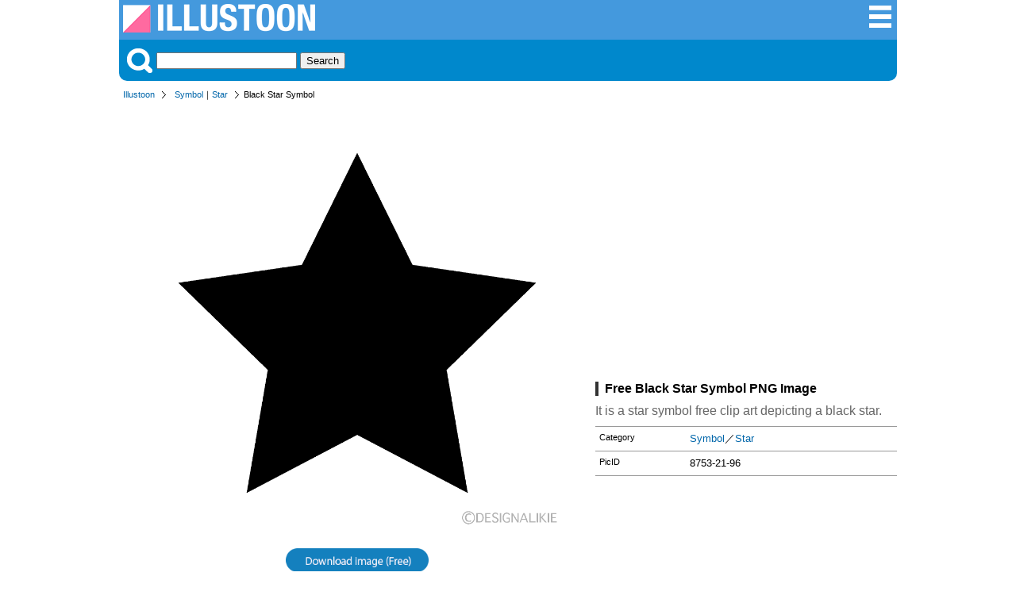

--- FILE ---
content_type: text/html; charset=UTF-8
request_url: https://illustoon.com/?id=8753
body_size: 6882
content:
<!DOCTYPE html>

<html lang="en">
<head>
	<meta charset="UTF-8">
<title>Black Star Symbol Free PNG Image｜Illustoon</title><meta name="description" content="It is a star symbol free clip art depicting a black star." /><meta property="fb:app_id" content="777058989320931" /><meta property="og:type" content="website" /><meta property="og:url" content="https://illustoon.com/?id=8753" /><meta property="og:title" content="Black Star Symbol Free Pictures｜Illustoon" /><meta property="og:image" content="https://illustoon.com/photo/8753.png" /><meta property="og:description" content="It is a star symbol free clip art depicting a black star." /><meta name="twitter:card" content="summary_large_image" /><meta name="twitter:site" content="@Dakson" /><meta name="twitter:creator" content="@Dakson" /><meta property="og:image" content="https://illustoon.com/photo/8753.png" />	<meta name="viewport" content="width=device-width, initial-scale=1">
	<link rel="shortcut icon" href="favicon.ico" >
	<link rel="apple-touch-icon" href="/img/illustoon_sm.png" />
	<link rel="stylesheet" href="css/ii.css?v=0.0.2" type="text/css" />

	<script type="text/javascript" src="https://designalikie.com/common/js/jquery.js" defer></script>
    <script type="text/javascript" src="./js/download.js" defer></script>

	<!-- Google tag (gtag.js) -->
<script async src="https://www.googletagmanager.com/gtag/js?id=G-WNHX8MJ0ZN"></script>
<script>
  window.dataLayer = window.dataLayer || [];
  function gtag(){dataLayer.push(arguments);}
  gtag('js', new Date());

  gtag('config', 'G-WNHX8MJ0ZN');
</script>
	<script async src="//pagead2.googlesyndication.com/pagead/js/adsbygoogle.js"></script>
	<script>
	  (adsbygoogle = window.adsbygoogle || []).push({
	    google_ad_client: "ca-pub-6142680953319191",
	    enable_page_level_ads: true
	  });
	</script>
</head>

<body>
<div id="fb-root"></div>
<script>(function(d, s, id) {
  var js, fjs = d.getElementsByTagName(s)[0];
  if (d.getElementById(id)) return;
  js = d.createElement(s); js.id = id;
  js.src = 'https://connect.facebook.net/en_US/sdk.js#xfbml=1&version=v3.2&appId=777058989320931&autoLogAppEvents=1';
  fjs.parentNode.insertBefore(js, fjs);
}(document, 'script', 'facebook-jssdk'));</script>

<div class="container">
<div class="header">
	<div class="logo-block">
		<a title="Illustoon" href="/"><img alt="Illustoon" src="/img/system_logo.png" width="242" height="36" /></a>
	</div>
	<div class="menu-block">
		<ul>
			<li><a title="Clip Art Categorys" href="/cat/"><img alt="Clip Art Categorys" src="/img/btn_sch_menu.png" width="32" height="32" /></a></li>
		</ul>
	</div>
</div>
<!-- / headerArea --><div class="menu">
	<div class="search-block">
		<img src="/img/btn_sch_keyword.png" alt="Picture Search" style="vertical-align:bottom;margin:0 5px 0 0;" />
		<form method="post" action="/search.php">
		<input type="text" name="keywords">
		<input type="submit" value="Search">
		</form>
	</div>
</div>
<!-- / menu --><div class="pankuz-block">
<ul><li><a href="/">Illustoon</a></li><li><a href="./?gp=Symbol">Symbol</a>｜<a href="./?tag=Star">Star</a></li><li class="last">Black Star Symbol</li></ul></div>
<div class="main-area">
<div class="detail-block">
<div class="photo-box"><a href="./?dl=8753"  rel="nofollow"><img class="photo" alt="Black Star" src="./photo/8753.png" width="540" /></a><p><a href="./?dl=8753"  rel="nofollow"><img id="btn_download" name="8753" alt="PNG Image for Free Download" src="./img/btn_download.png" width="180" height="30" /></a></p><p>Above this button is a download button for "Transparent Background (PNG)" or "High Resolution".</p><div class="like-block"><ul><li><div class="fb-like" data-href="https://illustoon.com/?id=8753" data-layout="button_count" data-action="like" data-show-faces="false" data-share="true"></div></li><li><a href="https://twitter.com/share" class="twitter-share-button" data-count="horizontal">Tweet</a><script type="text/javascript" src="//platform.twitter.com/widgets.js" charset="utf-8"></script></li></ul></div></div><div class="photo-info-box"><div class="banner_block">
		<script async src="//pagead2.googlesyndication.com/pagead/js/adsbygoogle.js"></script>
		<!-- dakIMG IMGTEXT336 -->
		<ins class="adsbygoogle"
		     style="display:inline-block;width:336px;height:280px"
		     data-ad-client="ca-pub-6142680953319191"
		     data-ad-slot="7039677708"></ins>
		<script>
		(adsbygoogle = window.adsbygoogle || []).push({});
		</script>
		</div><h1>Free Black Star Symbol PNG Image</h1><p>It is a star symbol free clip art depicting a black star.</p><dl><dt>Category</dt><dd><a href="./?gp=Symbol">Symbol</a>／<a href="./?tag=Star">Star</a></dd><dt>PicID</dt><dd>8753-21-96</dd></dl><div class="fb-page" data-href="https://www.facebook.com/Illustoon-312631096260438" data-tabs="timeline" data-width="336" data-height="300" data-small-header="true" data-adapt-container-width="true" data-hide-cover="false" data-show-facepile="false"><blockquote cite="https://www.facebook.com/Illustoon-312631096260438" class="fb-xfbml-parse-ignore"><a href="https://www.facebook.com/Illustoon-312631096260438">Illustoon</a></blockquote></div></div></div>
<!-- / detail-block -->
</div>
<!-- / main-area -->

<div class="content-wrapper">
<aside class="sidebar">
	<nav class="navigation">
		<h3>Clip Art</h3>
		<dl class="keywordBox">

			<dt>Seasonal Events</dt>
			<dd>📅 <a title="Calendar" href="/?gp=Calendar">Calendar</a></dd>
			<dd>🎅 <a title="Christmas Clipart" href="/?gp=Christmas">Christmas</a></dd>
			<dd>🎃 <a title="Halloween Clipart" href="/?gp=Halloween">Halloween</a></dd>
			<dd>🦃 <a title="Thanksgiving Clipart" href="/?gp=Thanksgiving">Thanksgiving</a></dd>
			<dd>💘 <a title="Valentine Day Clipart" href="/?gp=Valentine">Valentine</a></dd>
			<dd>🎂 <a title="Birthday Clipart" href="/?gp=birthday">Birthday</a></dd>
			<dd>🎉 <a title="Happy New Year" href="/?tag=New Year">New Year</a></dd>
			<dd>🌸 <a title="Spring Clipart" href="/?gp=Spring">Spring</a></dd>
			<dd>🏖️ <a title="Summer Clipart" href="/?gp=Summer">Summer</a></dd>
			<dd>🍁 <a title="Fall Clipart" href="/?gp=Fall">Fall</a></dd>
			<dd>❄️ <a title="Winter Clipart" href="/?gp=Winter">Winter</a></dd>
			
			<dt>🌍 <a title="Nature Clipart" href="/?gp=Nature">Nature</a></dt>
			<dt>🌼 <a title="Flower Clipart" href="/?gp=Flower">Flower</a></dt>
			<dt>🍀 <a title="Plant Clipart" href="/?gp=Plant">Plants</a></dt>
			<dt>⛅️ <a title="Weather Clipart" href="/?gp=Weather">Weather</a></dt>
			
			<dt>🦁 <a title="Animal Picter" href="/?gp=Animal">Animals</a></dt>
			<dd class="emoji">
				<a title="Dog Clipart" href="/?tag=Dog">🐶</a>
				<a title="Cat Clipart" href="/?gp=Cat">🐱</a>
				<a title="Pig Clipart" href="/?tag=Pig">🐷</a>
				<a title="Cow Clipart" href="/?tag=Cow">🐮</a>
				<a title="Horse Clipart" href="/?tag=Horse">🐴</a>
			</dd>
			<dt>🦜 <a title="Bird Clipart" href="/?gp=Bird">Birds</a></dt>
			<dd class="emoji">
				<a title="Owl Clipart" href="/?tag=Owl">🦉</a>
				<a title="Chicken Clipart" href="/?tag=Chicken">🐔</a>
				<a title="Chick Clipart" href="/?tag=Chick">🐤</a>
				<a title="Penguin Clipart" href="/?tag=Penguin">🐧</a>
				<a title="Dove Clipart" href="/?tag=Dove">🕊️</a>
			</dd>
			<dt>🐬 <a title="Sea Animal Clipart" href="/?gp=sea animal">Sea Animals</a></dt>
			<dd class="emoji">
				<a title="Fish Clipart" href="/?tag=Fish">🐟</a>
				<a title="Crab Clipart" href="/?tag=Crab">🦀</a>
				<a title="Whale Clipart" href="/?tag=Whale">🐳</a>
				<a title="Dolphin Clipart" href="/?tag=Dolphin">🐬</a>
				<a title="Shark Clipart" href="/?tag=Shark">🦈</a>
			</dd>
			<dt>🐝 <a title="Insect Clipart" href="/?gp=Insect">Bugs</a></dt>
			
			<dt>🍔 <a title="Food Clipart" href="/?gp=Food">Foods</a></dt>
			<dt>🍩 <a title="Sweets Clipart" href="/?gp=Sweets">Sweets / Candy</a></dt>
			<dt>🍺 <a title="Drink Clipart" href="/?gp=Drink">Drinks</a></dt>

			<dt>🍎 <a title="Fruit Clipart" href="/?gp=Fruit">Fruits</a></dt>
			<dt>🥕 <a title="Vegetable Clipart" href="/?gp=Vegetable">Vegetables</a></dt>
			
			<dt>🚗 <a title="Vehicles" href="/?gp=Vehicle">Vehicles</a></dt>
			<dt>✈️ <a title="Plane" href="/?gp=Flying">Plane</a></dt>
			<dt>🛳️ <a title="Ship" href="/?gp=Ship">Ship</a></dt>
			
			<dt><a title="Family Clipart" href="/?gp=Family">Family</a></dt>
			<dd class="emoji">
				<a title="Baby Clipart" href="/?tag=Baby">👶</a>
				<a title="Girl Clipart" href="/?tag=Girl">👧</a>
				<a title="Boy Clipart" href="/?tag=Boy">🧒</a>
				<a title="Mother Clipart" href="/?tag=Mother">👩‍🦰</a>
				<a title="Father Clipart" href="/?tag=Father">👱‍♂️</a>
			</dd>

			<dt>🏫 <a title="Education Clip Art" href="/?gp=Education">Education</a></dt>
			<dt>✏️ <a title="Stationery Clip Art" href="/?gp=Stationery">Stationery</a></dt>

			<dt>🏃‍♂️ <a title="Sports Clipart" href="/?gp=Sports">Sports</a></dt>
			<dd class="emoji">
				<a title="Soccer Clipart" href="/?gp=Soccer">⚽</a>
				<a title="Basketball Clipart" href="/?tag=Basketball">🏀</a>
				<a title="Baseball Clipart" href="/?gp=Baseball">⚾</a>
				<a title="Volleyball Clipart" href="/?tag=Volleyball">🏐</a>
				<a title="Tennis Clipart" href="/?tag=Tennis">🎾</a>
			</dd>

			<dt>🎵 <a title="Music Clipart" href="/?gp=Music">Music</a></dt>

			<dt>👨‍💼 <a title="Business Clip Art" href="/?gp=Business">Business</a></dt>

			<dt>🏥 <a title="Medical Clip Art" href="/?gp=Medical">Medical</a></dt>
			<dt>🖐️ <a title="Body Parts Clip Art" href="/?gp=Human">Body Parts</a></dt>

			<dt>📺 <a title="Products Clip Art" href="/?gp=Product">Products</a></dt>
	
			<dt>❤️ <a title="Icon" href="/?gp=Icon">Icon</a> | <a title="Symbol" href="/?gp=Symbol">Symbol</a></dt>
			<dt>🇺🇸 <a title="National Flag Clip Art" href="/?gp=Flag">National Flag</a></dt>

			<dt>Explore More</dt>
			<dd><a title="Border Clipart" href="/?gp=Border">Border</a></dd>
			<dd><a title="Wallpaper" href="/?gp=Wallpaper">Wallpaper</a></dd>
			<dd><a title="Map Clipart" href="/?gp=Map">Map</a></dd>
			<dd><a title="Sign" href="/?gp=Sign">Sign</a></dd>
			<dd><a title="Pictogram" href="/?gp=Pictogram">Pictogram</a></dd>
		</dl>
	</nav>
</aside>
<!-- / sidebar --><div class="main-area2">
<h2>Free Star Clipart and Graphic Designs</h2><ul class="image_list"><li><p><a href="?id=754"><img alt="Many Stars" class="photo" alt="" src="./photo/thum/754.png" width="180" height="180" name="754" /></a></p><h3>Many Stars</h3></li><li><p><a href="?id=3293"><img alt="Star Black and White Symbol" class="photo" alt="" src="./photo/thum/3293.png" width="180" height="180" name="3293" /></a></p><h3>Star Black and White Symbol</h3></li><li><p><a href="?id=3677"><img alt="Many Stars Border" class="photo" alt="" src="./photo/thum/3677.png" width="180" height="180" name="3677" /></a></p><h3>Many Stars Border</h3></li><li><p><a href="?id=3299"><img alt="9 Stars" class="photo" alt="" src="./photo/thum/3299.png" width="180" height="180" name="3299" /></a></p><h3>9 Stars</h3></li><li><p><a href="?id=3292"><img alt="Black Star" class="photo" alt="" src="./photo/thum/3292.png" width="180" height="180" name="3292" /></a></p><h3>Black Star</h3></li><li><p><a href="?id=2202"><img alt="Stars Night Sky" class="photo" alt="" src="./photo/thum/2202.png" width="180" height="180" name="2202" /></a></p><h3>Stars Night Sky</h3></li><li><p><a href="?id=3678"><img alt="Night Star Border" class="photo" alt="" src="./photo/thum/3678.png" width="180" height="180" name="3678" /></a></p><h3>Night Star Border</h3></li><li><p><a href="?id=3291"><img alt="Star Symbol" class="photo" alt="" src="./photo/thum/3291.png" width="180" height="180" name="3291" /></a></p><h3>Star Symbol</h3></li><li><p><a href="?id=3295"><img alt="Bright Star" class="photo" alt="" src="./photo/thum/3295.png" width="180" height="180" name="3295" /></a></p><h3>Bright Star</h3></li><li><p><a href="?id=753"><img alt="Star Symbol" class="photo" alt="" src="./photo/thum/753.png" width="180" height="180" name="753" /></a></p><h3>Star Symbol</h3></li><li><p><a href="?id=756"><img alt="Shooting Star" class="photo" alt="" src="./photo/thum/756.png" width="180" height="180" name="756" /></a></p><h3>Shooting Star</h3></li><li><p><a href="?id=3300"><img alt="5-Star Rating" class="photo" alt="" src="./photo/thum/3300.png" width="180" height="180" name="3300" /></a></p><h3>5-Star Rating</h3></li><li><p><a href="?id=751"><img alt="4 Stars" class="photo" alt="" src="./photo/thum/751.png" width="180" height="180" name="751" /></a></p><h3>4 Stars</h3></li><li><p><a href="?id=8759"><img alt="Sharp White Star" class="photo" alt="" src="./photo/thum/8759.png" width="180" height="180" name="8759" /></a></p><h3>Sharp White Star</h3></li><li><p><a href="?id=3294"><img alt="Cool Star Symbol" class="photo" alt="" src="./photo/thum/3294.png" width="180" height="180" name="3294" /></a></p><h3>Cool Star Symbol</h3></li><li><p><a href="?id=8758"><img alt="Sharp Black Star" class="photo" alt="" src="./photo/thum/8758.png" width="180" height="180" name="8758" /></a></p><h3>Sharp Black Star</h3></li><li><p><a href="?id=3297"><img alt="Rainbow Star" class="photo" alt="" src="./photo/thum/3297.png" width="180" height="180" name="3297" /></a></p><h3>Rainbow Star</h3></li><li><p><a href="?id=5390"><img alt="Stars in Night Sky" class="photo" alt="" src="./photo/thum/5390.png" width="180" height="180" name="5390" /></a></p><h3>Stars in Night Sky</h3></li><li><p><a href="?id=2201"><img alt="Starry Sky" class="photo" alt="" src="./photo/thum/2201.png" width="180" height="180" name="2201" /></a></p><h3>Starry Sky</h3></li><li><p><a href="?id=758"><img alt="Cute Star Character" class="photo" alt="" src="./photo/thum/758.png" width="180" height="180" name="758" /></a></p><h3>Cute Star Character</h3></li><li><p><a href="?id=2204"><img alt="Meteor Night Sky" class="photo" alt="" src="./photo/thum/2204.png" width="180" height="180" name="2204" /></a></p><h3>Meteor Night Sky</h3></li><li><p><a href="?id=755"><img alt="Glitter Stars" class="photo" alt="" src="./photo/thum/755.png" width="180" height="180" name="755" /></a></p><h3>Glitter Stars</h3></li><li><p><a href="?id=757"><img alt="Simple Shooting Star" class="photo" alt="" src="./photo/thum/757.png" width="180" height="180" name="757" /></a></p><h3>Simple Shooting Star</h3></li><li><p><a href="?id=2207"><img alt="Mountains Night Sky" class="photo" alt="" src="./photo/thum/2207.png" width="180" height="180" name="2207" /></a></p><h3>Mountains Night Sky</h3></li><li><p><a href="?id=752"><img alt="3D Star" class="photo" alt="" src="./photo/thum/752.png" width="180" height="180" name="752" /></a></p><h3>3D Star</h3></li><li><p><a href="?id=760"><img alt="Shooting Star" class="photo" alt="" src="./photo/thum/760.png" width="180" height="180" name="760" /></a></p><h3>Shooting Star</h3></li><li><p><a href="?id=3298"><img alt="Rainbow Star Decoration" class="photo" alt="" src="./photo/thum/3298.png" width="180" height="180" name="3298" /></a></p><h3>Rainbow Star Decoration</h3></li><li><p><a href="?id=8731"><img alt="Smiley Star" class="photo" alt="" src="./photo/thum/8731.png" width="180" height="180" name="8731" /></a></p><h3>Smiley Star</h3></li><li><p><a href="?id=8754"><img alt="White Star" class="photo" alt="" src="./photo/thum/8754.png" width="180" height="180" name="8754" /></a></p><h3>White Star</h3></li><li><p><a href="?id=3296"><img alt="Star Decoration" class="photo" alt="" src="./photo/thum/3296.png" width="180" height="180" name="3296" /></a></p><h3>Star Decoration</h3></li><li><p><a href="?id=759"><img alt="Star" class="photo" alt="" src="./photo/thum/759.png" width="180" height="180" name="759" /></a></p><h3>Star</h3></li><li><p><a href="?id=8739"><img alt="Thumbs up Star" class="photo" alt="" src="./photo/thum/8739.png" width="180" height="180" name="8739" /></a></p><h3>Thumbs up Star</h3></li><li><p><a href="?id=8764"><img alt="Hexagonal White Star" class="photo" alt="" src="./photo/thum/8764.png" width="180" height="180" name="8764" /></a></p><h3>Hexagonal White Star</h3></li><li><p><a href="?id=8747"><img alt="Thumbs up Shooting Star" class="photo" alt="" src="./photo/thum/8747.png" width="180" height="180" name="8747" /></a></p><h3>Thumbs up Shooting Star</h3></li><li><p><a href="?id=8750"><img alt="Many Smile Stars" class="photo" alt="" src="./photo/thum/8750.png" width="180" height="180" name="8750" /></a></p><h3>Many Smile Stars</h3></li><li><p><a href="?id=3680"><img alt="Fireworks Border" class="photo" alt="" src="./photo/thum/3680.png" width="180" height="180" name="3680" /></a></p><h3>Fireworks Border</h3></li><li><p><a href="?id=8769"><img alt="Octagonal White Star" class="photo" alt="" src="./photo/thum/8769.png" width="180" height="180" name="8769" /></a></p><h3>Octagonal White Star</h3></li><li><p><a href="?id=2203"><img alt="Milky Way" class="photo" alt="" src="./photo/thum/2203.png" width="180" height="180" name="2203" /></a></p><h3>Milky Way</h3></li><li><p><a href="?id=8763"><img alt="Hexagonal Black Star" class="photo" alt="" src="./photo/thum/8763.png" width="180" height="180" name="8763" /></a></p><h3>Hexagonal Black Star</h3></li><li><p><a href="?id=8734"><img alt="Amazing Star" class="photo" alt="" src="./photo/thum/8734.png" width="180" height="180" name="8734" /></a></p><h3>Amazing Star</h3></li><li><p><a href="?id=8756"><img alt="Sharp Yellow Star" class="photo" alt="" src="./photo/thum/8756.png" width="180" height="180" name="8756" /></a></p><h3>Sharp Yellow Star</h3></li><li><p><a href="?id=8751"><img alt="Yellow Star" class="photo" alt="" src="./photo/thum/8751.png" width="180" height="180" name="8751" /></a></p><h3>Yellow Star</h3></li><li><p><a href="?id=8637"><img alt="Star on Red" class="photo" alt="" src="./photo/thum/8637.png" width="180" height="180" name="8637" /></a></p><h3>Star on Red</h3></li><li><p><a href="?id=8752"><img alt="Edged Star" class="photo" alt="" src="./photo/thum/8752.png" width="180" height="180" name="8752" /></a></p><h3>Edged Star</h3></li><li><p><a href="?id=8737"><img alt="Pointing Star" class="photo" alt="" src="./photo/thum/8737.png" width="180" height="180" name="8737" /></a></p><h3>Pointing Star</h3></li><li><p><a href="?id=8738"><img alt="Teaching Star" class="photo" alt="" src="./photo/thum/8738.png" width="180" height="180" name="8738" /></a></p><h3>Teaching Star</h3></li><li><p><a href="?id=8760"><img alt="Sharp Star" class="photo" alt="" src="./photo/thum/8760.png" width="180" height="180" name="8760" /></a></p><h3>Sharp Star</h3></li><li><p><a href="?id=8636"><img alt="Star on Black" class="photo" alt="" src="./photo/thum/8636.png" width="180" height="180" name="8636" /></a></p><h3>Star on Black</h3></li><li><p><a href="?id=8768"><img alt="Octagonal Black Star" class="photo" alt="" src="./photo/thum/8768.png" width="180" height="180" name="8768" /></a></p><h3>Octagonal Black Star</h3></li><li><p><a href="?id=8733"><img alt="Laughing Star" class="photo" alt="" src="./photo/thum/8733.png" width="180" height="180" name="8733" /></a></p><h3>Laughing Star</h3></li><li><p><a href="?id=1985"><img alt="Meteor and Star Heart Valentine" class="photo" alt="" src="./photo/thum/1985.png" width="180" height="180" name="1985" /></a></p><h3>Meteor and Star Heart Valentine</h3></li><li><p><a href="?id=8740"><img alt="Sleeping Star" class="photo" alt="" src="./photo/thum/8740.png" width="180" height="180" name="8740" /></a></p><h3>Sleeping Star</h3></li><li><p><a href="?id=8639"><img alt="Star on Night Sky" class="photo" alt="" src="./photo/thum/8639.png" width="180" height="180" name="8639" /></a></p><h3>Star on Night Sky</h3></li><li><p><a href="?id=8732"><img alt="Singing Star" class="photo" alt="" src="./photo/thum/8732.png" width="180" height="180" name="8732" /></a></p><h3>Singing Star</h3></li><li><p><a href="?id=8766"><img alt="Octagonal Yellow Star" class="photo" alt="" src="./photo/thum/8766.png" width="180" height="180" name="8766" /></a></p><h3>Octagonal Yellow Star</h3></li><li><p><a href="?id=8638"><img alt="Star on Yellow" class="photo" alt="" src="./photo/thum/8638.png" width="180" height="180" name="8638" /></a></p><h3>Star on Yellow</h3></li><li><p><a href="?id=8755"><img alt="Star" class="photo" alt="" src="./photo/thum/8755.png" width="180" height="180" name="8755" /></a></p><h3>Star</h3></li><li><p><a href="?id=8757"><img alt="Sharp Edged Star" class="photo" alt="" src="./photo/thum/8757.png" width="180" height="180" name="8757" /></a></p><h3>Sharp Edged Star</h3></li><li><p><a href="?id=8748"><img alt="Pointing Shooting Star" class="photo" alt="" src="./photo/thum/8748.png" width="180" height="180" name="8748" /></a></p><h3>Pointing Shooting Star</h3></li></ul><h2>Free Symbol Clipart and Graphic Designs</h2><ul class="image_list"><li><p><a href="?id=7502"><img alt="Check Mark" class="photo" alt="Check Mark" src="./photo/thum/7502.png" width="180" height="180" class="7502" /></a></p><h3>Check Mark</h3></li><li><p><a href="?id=329"><img alt="King Crown Silhouette" class="photo" alt="King Crown Silhouette" src="./photo/thum/329.png" width="180" height="180" class="329" /></a></p><h3>King Crown Silhouette</h3></li><li><p><a href="?id=191"><img alt="6 color balloons" class="photo" alt="6 color balloons" src="./photo/thum/191.png" width="180" height="180" class="191" /></a></p><h3>6 color balloons</h3></li><li><p><a href="?id=9648"><img alt="Many Colorful Question Marks" class="photo" alt="Many Colorful Question Marks" src="./photo/thum/9648.png" width="180" height="180" class="9648" /></a></p><h3>Many Colorful Question Marks</h3></li><li><p><a href="?id=7504"><img alt="Cute Check Mark" class="photo" alt="Cute Check Mark" src="./photo/thum/7504.png" width="180" height="180" class="7504" /></a></p><h3>Cute Check Mark</h3></li><li><p><a href="?id=7195"><img alt="Paw Print Black and White" class="photo" alt="Paw Print Black and White" src="./photo/thum/7195.png" width="180" height="180" class="7195" /></a></p><h3>Paw Print Black and White</h3></li><li><p><a href="?id=7493"><img alt="Question Mark Sign" class="photo" alt="Question Mark Sign" src="./photo/thum/7493.png" width="180" height="180" class="7493" /></a></p><h3>Question Mark Sign</h3></li><li><p><a href="?id=315"><img alt="Silhouette Crown Symbol" class="photo" alt="Silhouette Crown Symbol" src="./photo/thum/315.png" width="180" height="180" class="315" /></a></p><h3>Silhouette Crown Symbol</h3></li><li><p><a href="?id=327"><img alt="Silver Crown" class="photo" alt="Silver Crown" src="./photo/thum/327.png" width="180" height="180" class="327" /></a></p><h3>Silver Crown</h3></li><li><p><a href="?id=8771"><img alt="Yellow Glitter" class="photo" alt="Yellow Glitter" src="./photo/thum/8771.png" width="180" height="180" class="8771" /></a></p><h3>Yellow Glitter</h3></li><li><p><a href="?id=9641"><img alt="Red Question Mark" class="photo" alt="Red Question Mark" src="./photo/thum/9641.png" width="180" height="180" class="9641" /></a></p><h3>Red Question Mark</h3></li><li><p><a href="?id=218"><img alt="Rise and Curve Arrow Symbol" class="photo" alt="Rise and Curve Arrow Symbol" src="./photo/thum/218.png" width="180" height="180" class="218" /></a></p><h3>Rise and Curve Arrow Symbol</h3></li><li><p><a href="?id=9654"><img alt="Rising Question Marks Silhouette" class="photo" alt="Rising Question Marks Silhouette" src="./photo/thum/9654.png" width="180" height="180" class="9654" /></a></p><h3>Rising Question Marks Silhouette</h3></li><li><p><a href="?id=12371"><img alt="Warm Bible" class="photo" alt="Warm Bible" src="./photo/thum/12371.png" width="180" height="180" class="12371" /></a></p><h3>Warm Bible</h3></li><li><p><a href="?id=4297"><img alt="White Thumbs Down" class="photo" alt="White Thumbs Down" src="./photo/thum/4297.png" width="180" height="180" class="4297" /></a></p><h3>White Thumbs Down</h3></li><li><p><a href="?id=7503"><img alt="Red Check Mark" class="photo" alt="Red Check Mark" src="./photo/thum/7503.png" width="180" height="180" class="7503" /></a></p><h3>Red Check Mark</h3></li><li><p><a href="?id=9650"><img alt="Colorful Question Mark Speech Bubbles" class="photo" alt="Colorful Question Mark Speech Bubbles" src="./photo/thum/9650.png" width="180" height="180" class="9650" /></a></p><h3>Colorful Question Mark Speech Bubbles</h3></li><li><p><a href="?id=221"><img alt="Forward Arrow Symbol" class="photo" alt="Forward Arrow Symbol" src="./photo/thum/221.png" width="180" height="180" class="221" /></a></p><h3>Forward Arrow Symbol</h3></li><li><p><a href="?id=314"><img alt="Gold Crown symbol" class="photo" alt="Gold Crown symbol" src="./photo/thum/314.png" width="180" height="180" class="314" /></a></p><h3>Gold Crown symbol</h3></li><li><p><a href="?id=9649"><img alt="Rising Colorful Question Marks" class="photo" alt="Rising Colorful Question Marks" src="./photo/thum/9649.png" width="180" height="180" class="9649" /></a></p><h3>Rising Colorful Question Marks</h3></li><li><p><a href="?id=211"><img alt="Turn Left Arrow Symbol" class="photo" alt="Turn Left Arrow Symbol" src="./photo/thum/211.png" width="180" height="180" class="211" /></a></p><h3>Turn Left Arrow Symbol</h3></li><li><p><a href="?id=7530"><img alt="Raising Red Flag" class="photo" alt="Raising Red Flag" src="./photo/thum/7530.png" width="180" height="180" class="7530" /></a></p><h3>Raising Red Flag</h3></li><li><p><a href="?id=12373"><img alt="Glowing Open Bible" class="photo" alt="Glowing Open Bible" src="./photo/thum/12373.png" width="180" height="180" class="12373" /></a></p><h3>Glowing Open Bible</h3></li><li><p><a href="?id=9653"><img alt="Many Question Marks Silhouette" class="photo" alt="Many Question Marks Silhouette" src="./photo/thum/9653.png" width="180" height="180" class="9653" /></a></p><h3>Many Question Marks Silhouette</h3></li><li><p><a href="?id=8094"><img alt="Cross Silhouette" class="photo" alt="Cross Silhouette" src="./photo/thum/8094.png" width="180" height="180" class="8094" /></a></p><h3>Cross Silhouette</h3></li><li><p><a href="?id=209"><img alt="Rapidly rising arrow symbol" class="photo" alt="Rapidly rising arrow symbol" src="./photo/thum/209.png" width="180" height="180" class="209" /></a></p><h3>Rapidly rising arrow symbol</h3></li><li><p><a href="?id=7205"><img alt="Pink Paw Print" class="photo" alt="Pink Paw Print" src="./photo/thum/7205.png" width="180" height="180" class="7205" /></a></p><h3>Pink Paw Print</h3></li><li><p><a href="?id=9643"><img alt="Many Red Question Mark" class="photo" alt="Many Red Question Mark" src="./photo/thum/9643.png" width="180" height="180" class="9643" /></a></p><h3>Many Red Question Mark</h3></li><li><p><a href="?id=9647"><img alt="Two Blue Question Marks" class="photo" alt="Two Blue Question Marks" src="./photo/thum/9647.png" width="180" height="180" class="9647" /></a></p><h3>Two Blue Question Marks</h3></li><li><p><a href="?id=7202"><img alt="Pink Paw Print" class="photo" alt="Pink Paw Print" src="./photo/thum/7202.png" width="180" height="180" class="7202" /></a></p><h3>Pink Paw Print</h3></li><li><p><a href="?id=224"><img alt="Fall Sharply Arrow Symbol" class="photo" alt="Fall Sharply Arrow Symbol" src="./photo/thum/224.png" width="180" height="180" class="224" /></a></p><h3>Fall Sharply Arrow Symbol</h3></li><li><p><a href="?id=5764"><img alt="Glowing Lightbulb" class="photo" alt="Glowing Lightbulb" src="./photo/thum/5764.png" width="180" height="180" class="5764" /></a></p><h3>Glowing Lightbulb</h3></li><li><p><a href="?id=328"><img alt="Copper Crown" class="photo" alt="Copper Crown" src="./photo/thum/328.png" width="180" height="180" class="328" /></a></p><h3>Copper Crown</h3></li><li><p><a href="?id=5712"><img alt="Skull Silhouette" class="photo" alt="Skull Silhouette" src="./photo/thum/5712.png" width="180" height="180" class="5712" /></a></p><h3>Skull Silhouette</h3></li><li><p><a href="?id=204"><img alt="Up Down Arrow Symbol" class="photo" alt="Up Down Arrow Symbol" src="./photo/thum/204.png" width="180" height="180" class="204" /></a></p><h3>Up Down Arrow Symbol</h3></li><li><p><a href="?id=201"><img alt="Red Arrow" class="photo" alt="Red Arrow" src="./photo/thum/201.png" width="180" height="180" class="201" /></a></p><h3>Red Arrow</h3></li><li><p><a href="?id=217"><img alt="Right Upward Arrow Symbol" class="photo" alt="Right Upward Arrow Symbol" src="./photo/thum/217.png" width="180" height="180" class="217" /></a></p><h3>Right Upward Arrow Symbol</h3></li><li><p><a href="?id=324"><img alt="No.1 Gold Crown Leaf Lace Medal" class="photo" alt="No.1 Gold Crown Leaf Lace Medal" src="./photo/thum/324.png" width="180" height="180" class="324" /></a></p><h3>No.1 Gold Crown Leaf Lace Medal</h3></li><li><p><a href="?id=9660"><img alt="Question Mark Speech Bubbles Black and White" class="photo" alt="Question Mark Speech Bubbles Black and White" src="./photo/thum/9660.png" width="180" height="180" class="9660" /></a></p><h3>Question Mark Speech Bubbles Black and White</h3></li><li><p><a href="?id=12326"><img alt="Simple Crown" class="photo" alt="Simple Crown" src="./photo/thum/12326.png" width="180" height="180" class="12326" /></a></p><h3>Simple Crown</h3></li><li><p><a href="?id=7501"><img alt="Check Mark Black and White" class="photo" alt="Check Mark Black and White" src="./photo/thum/7501.png" width="180" height="180" class="7501" /></a></p><h3>Check Mark Black and White</h3></li><li><p><a href="?id=7510"><img alt="Check Box Black and White" class="photo" alt="Check Box Black and White" src="./photo/thum/7510.png" width="180" height="180" class="7510" /></a></p><h3>Check Box Black and White</h3></li><li><p><a href="?id=202"><img alt="Red Arrow Turns right" class="photo" alt="Red Arrow Turns right" src="./photo/thum/202.png" width="180" height="180" class="202" /></a></p><h3>Red Arrow Turns right</h3></li><li><p><a href="?id=9656"><img alt="Question Mark Black and White" class="photo" alt="Question Mark Black and White" src="./photo/thum/9656.png" width="180" height="180" class="9656" /></a></p><h3>Question Mark Black and White</h3></li><li><p><a href="?id=7508"><img alt="Red Check" class="photo" alt="Red Check" src="./photo/thum/7508.png" width="180" height="180" class="7508" /></a></p><h3>Red Check</h3></li><li><p><a href="?id=7208"><img alt="Cute Paw Print" class="photo" alt="Cute Paw Print" src="./photo/thum/7208.png" width="180" height="180" class="7208" /></a></p><h3>Cute Paw Print</h3></li><li><p><a href="?id=7491"><img alt="Double Question Mark" class="photo" alt="Double Question Mark" src="./photo/thum/7491.png" width="180" height="180" class="7491" /></a></p><h3>Double Question Mark</h3></li><li><p><a href="?id=8779"><img alt="Black and White Glitter" class="photo" alt="Black and White Glitter" src="./photo/thum/8779.png" width="180" height="180" class="8779" /></a></p><h3>Black and White Glitter</h3></li><li><p><a href="?id=5711"><img alt="Skull" class="photo" alt="Skull" src="./photo/thum/5711.png" width="180" height="180" class="5711" /></a></p><h3>Skull</h3></li><li><p><a href="?id=312"><img alt="Simple Silver Crown" class="photo" alt="Simple Silver Crown" src="./photo/thum/312.png" width="180" height="180" class="312" /></a></p><h3>Simple Silver Crown</h3></li><li><p><a href="?id=7507"><img alt="Check" class="photo" alt="Check" src="./photo/thum/7507.png" width="180" height="180" class="7507" /></a></p><h3>Check</h3></li><li><p><a href="?id=12378"><img alt="Glowing Open Bible" class="photo" alt="Glowing Open Bible" src="./photo/thum/12378.png" width="180" height="180" class="12378" /></a></p><h3>Glowing Open Bible</h3></li><li><p><a href="?id=222"><img alt="Forward and Backward Arrow Symbol" class="photo" alt="Forward and Backward Arrow Symbol" src="./photo/thum/222.png" width="180" height="180" class="222" /></a></p><h3>Forward and Backward Arrow Symbol</h3></li><li><p><a href="?id=8806"><img alt="Colorful Fireworks" class="photo" alt="Colorful Fireworks" src="./photo/thum/8806.png" width="180" height="180" class="8806" /></a></p><h3>Colorful Fireworks</h3></li><li><p><a href="?id=5768"><img alt="Bright Lightbulb" class="photo" alt="Bright Lightbulb" src="./photo/thum/5768.png" width="180" height="180" class="5768" /></a></p><h3>Bright Lightbulb</h3></li><li><p><a href="?id=12375"><img alt="Glowing Cross Bible" class="photo" alt="Glowing Cross Bible" src="./photo/thum/12375.png" width="180" height="180" class="12375" /></a></p><h3>Glowing Cross Bible</h3></li><li><p><a href="?id=7522"><img alt="Flag Black and White" class="photo" alt="Flag Black and White" src="./photo/thum/7522.png" width="180" height="180" class="7522" /></a></p><h3>Flag Black and White</h3></li><li><p><a href="?id=5770"><img alt="Lightbulb Symbol" class="photo" alt="Lightbulb Symbol" src="./photo/thum/5770.png" width="180" height="180" class="5770" /></a></p><h3>Lightbulb Symbol</h3></li></ul><div class="message-block">
			<p>We couldn't find any matching images. Please try searching with a single keyword for better results.</p>
			</div></div></div>
<!-- / main-area2 -->
</div>
<!-- / content-wrapper -->
<div class="footer-back">
	<div class="footer">
		<ul>
			<li><a href="/es/?id=8753">Espanol</a></li>			<li><a href="/sitemap/">Sitemap</a></li>
			<li><a href="/help.php" rel="nofollow">Help/Rule</a></li>
		</ul>
		<div class="copyright-block">
			<p>Copyright DESIGNALIKIE, Limited. All Rights Reserved.</p>
		</div>
	</div>
	<!-- / footer -->
</div>
<!-- / footer-back -->
</div>
<!-- / container -->

</body>
</html>


--- FILE ---
content_type: text/html; charset=utf-8
request_url: https://www.google.com/recaptcha/api2/aframe
body_size: 267
content:
<!DOCTYPE HTML><html><head><meta http-equiv="content-type" content="text/html; charset=UTF-8"></head><body><script nonce="cWV3558PSTn5Dpm6XLplFQ">/** Anti-fraud and anti-abuse applications only. See google.com/recaptcha */ try{var clients={'sodar':'https://pagead2.googlesyndication.com/pagead/sodar?'};window.addEventListener("message",function(a){try{if(a.source===window.parent){var b=JSON.parse(a.data);var c=clients[b['id']];if(c){var d=document.createElement('img');d.src=c+b['params']+'&rc='+(localStorage.getItem("rc::a")?sessionStorage.getItem("rc::b"):"");window.document.body.appendChild(d);sessionStorage.setItem("rc::e",parseInt(sessionStorage.getItem("rc::e")||0)+1);localStorage.setItem("rc::h",'1769024721002');}}}catch(b){}});window.parent.postMessage("_grecaptcha_ready", "*");}catch(b){}</script></body></html>